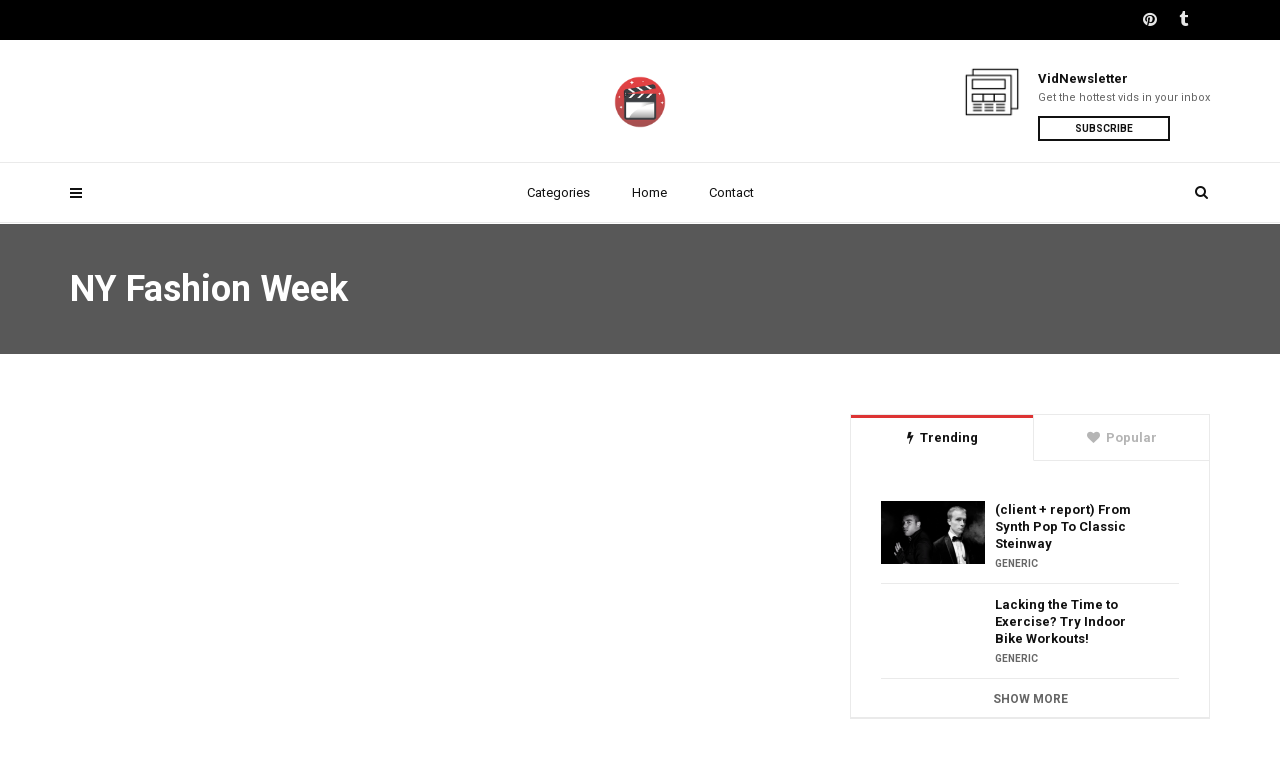

--- FILE ---
content_type: text/html; charset=UTF-8
request_url: https://featuredvid.com/tag/ny-fashion-week/
body_size: 9470
content:
<!doctype html>
<html class="no-js" lang="en-US">
  <head>
    <meta charset="UTF-8">
    <meta http-equiv="x-ua-compatible" content="ie=edge">
    <meta name="viewport" content="width=device-width, initial-scale=1">
    <title>NY Fashion Week &#8211; FeaturedVid</title>
<meta name='robots' content='max-image-preview:large' />
<link rel='dns-prefetch' href='//fonts.googleapis.com' />
<link rel="alternate" type="application/rss+xml" title="FeaturedVid &raquo; Feed" href="https://featuredvid.com/feed/" />
<link rel="alternate" type="application/rss+xml" title="FeaturedVid &raquo; Comments Feed" href="https://featuredvid.com/comments/feed/" />
<link rel="alternate" type="application/rss+xml" title="FeaturedVid &raquo; NY Fashion Week Tag Feed" href="https://featuredvid.com/tag/ny-fashion-week/feed/" />
<style id='wp-img-auto-sizes-contain-inline-css' type='text/css'>
img:is([sizes=auto i],[sizes^="auto," i]){contain-intrinsic-size:3000px 1500px}
/*# sourceURL=wp-img-auto-sizes-contain-inline-css */
</style>
<style id='wp-emoji-styles-inline-css' type='text/css'>

	img.wp-smiley, img.emoji {
		display: inline !important;
		border: none !important;
		box-shadow: none !important;
		height: 1em !important;
		width: 1em !important;
		margin: 0 0.07em !important;
		vertical-align: -0.1em !important;
		background: none !important;
		padding: 0 !important;
	}
/*# sourceURL=wp-emoji-styles-inline-css */
</style>
<style id='wp-block-library-inline-css' type='text/css'>
:root{--wp-block-synced-color:#7a00df;--wp-block-synced-color--rgb:122,0,223;--wp-bound-block-color:var(--wp-block-synced-color);--wp-editor-canvas-background:#ddd;--wp-admin-theme-color:#007cba;--wp-admin-theme-color--rgb:0,124,186;--wp-admin-theme-color-darker-10:#006ba1;--wp-admin-theme-color-darker-10--rgb:0,107,160.5;--wp-admin-theme-color-darker-20:#005a87;--wp-admin-theme-color-darker-20--rgb:0,90,135;--wp-admin-border-width-focus:2px}@media (min-resolution:192dpi){:root{--wp-admin-border-width-focus:1.5px}}.wp-element-button{cursor:pointer}:root .has-very-light-gray-background-color{background-color:#eee}:root .has-very-dark-gray-background-color{background-color:#313131}:root .has-very-light-gray-color{color:#eee}:root .has-very-dark-gray-color{color:#313131}:root .has-vivid-green-cyan-to-vivid-cyan-blue-gradient-background{background:linear-gradient(135deg,#00d084,#0693e3)}:root .has-purple-crush-gradient-background{background:linear-gradient(135deg,#34e2e4,#4721fb 50%,#ab1dfe)}:root .has-hazy-dawn-gradient-background{background:linear-gradient(135deg,#faaca8,#dad0ec)}:root .has-subdued-olive-gradient-background{background:linear-gradient(135deg,#fafae1,#67a671)}:root .has-atomic-cream-gradient-background{background:linear-gradient(135deg,#fdd79a,#004a59)}:root .has-nightshade-gradient-background{background:linear-gradient(135deg,#330968,#31cdcf)}:root .has-midnight-gradient-background{background:linear-gradient(135deg,#020381,#2874fc)}:root{--wp--preset--font-size--normal:16px;--wp--preset--font-size--huge:42px}.has-regular-font-size{font-size:1em}.has-larger-font-size{font-size:2.625em}.has-normal-font-size{font-size:var(--wp--preset--font-size--normal)}.has-huge-font-size{font-size:var(--wp--preset--font-size--huge)}.has-text-align-center{text-align:center}.has-text-align-left{text-align:left}.has-text-align-right{text-align:right}.has-fit-text{white-space:nowrap!important}#end-resizable-editor-section{display:none}.aligncenter{clear:both}.items-justified-left{justify-content:flex-start}.items-justified-center{justify-content:center}.items-justified-right{justify-content:flex-end}.items-justified-space-between{justify-content:space-between}.screen-reader-text{border:0;clip-path:inset(50%);height:1px;margin:-1px;overflow:hidden;padding:0;position:absolute;width:1px;word-wrap:normal!important}.screen-reader-text:focus{background-color:#ddd;clip-path:none;color:#444;display:block;font-size:1em;height:auto;left:5px;line-height:normal;padding:15px 23px 14px;text-decoration:none;top:5px;width:auto;z-index:100000}html :where(.has-border-color){border-style:solid}html :where([style*=border-top-color]){border-top-style:solid}html :where([style*=border-right-color]){border-right-style:solid}html :where([style*=border-bottom-color]){border-bottom-style:solid}html :where([style*=border-left-color]){border-left-style:solid}html :where([style*=border-width]){border-style:solid}html :where([style*=border-top-width]){border-top-style:solid}html :where([style*=border-right-width]){border-right-style:solid}html :where([style*=border-bottom-width]){border-bottom-style:solid}html :where([style*=border-left-width]){border-left-style:solid}html :where(img[class*=wp-image-]){height:auto;max-width:100%}:where(figure){margin:0 0 1em}html :where(.is-position-sticky){--wp-admin--admin-bar--position-offset:var(--wp-admin--admin-bar--height,0px)}@media screen and (max-width:600px){html :where(.is-position-sticky){--wp-admin--admin-bar--position-offset:0px}}

/*# sourceURL=wp-block-library-inline-css */
</style><style id='global-styles-inline-css' type='text/css'>
:root{--wp--preset--aspect-ratio--square: 1;--wp--preset--aspect-ratio--4-3: 4/3;--wp--preset--aspect-ratio--3-4: 3/4;--wp--preset--aspect-ratio--3-2: 3/2;--wp--preset--aspect-ratio--2-3: 2/3;--wp--preset--aspect-ratio--16-9: 16/9;--wp--preset--aspect-ratio--9-16: 9/16;--wp--preset--color--black: #000000;--wp--preset--color--cyan-bluish-gray: #abb8c3;--wp--preset--color--white: #ffffff;--wp--preset--color--pale-pink: #f78da7;--wp--preset--color--vivid-red: #cf2e2e;--wp--preset--color--luminous-vivid-orange: #ff6900;--wp--preset--color--luminous-vivid-amber: #fcb900;--wp--preset--color--light-green-cyan: #7bdcb5;--wp--preset--color--vivid-green-cyan: #00d084;--wp--preset--color--pale-cyan-blue: #8ed1fc;--wp--preset--color--vivid-cyan-blue: #0693e3;--wp--preset--color--vivid-purple: #9b51e0;--wp--preset--gradient--vivid-cyan-blue-to-vivid-purple: linear-gradient(135deg,rgb(6,147,227) 0%,rgb(155,81,224) 100%);--wp--preset--gradient--light-green-cyan-to-vivid-green-cyan: linear-gradient(135deg,rgb(122,220,180) 0%,rgb(0,208,130) 100%);--wp--preset--gradient--luminous-vivid-amber-to-luminous-vivid-orange: linear-gradient(135deg,rgb(252,185,0) 0%,rgb(255,105,0) 100%);--wp--preset--gradient--luminous-vivid-orange-to-vivid-red: linear-gradient(135deg,rgb(255,105,0) 0%,rgb(207,46,46) 100%);--wp--preset--gradient--very-light-gray-to-cyan-bluish-gray: linear-gradient(135deg,rgb(238,238,238) 0%,rgb(169,184,195) 100%);--wp--preset--gradient--cool-to-warm-spectrum: linear-gradient(135deg,rgb(74,234,220) 0%,rgb(151,120,209) 20%,rgb(207,42,186) 40%,rgb(238,44,130) 60%,rgb(251,105,98) 80%,rgb(254,248,76) 100%);--wp--preset--gradient--blush-light-purple: linear-gradient(135deg,rgb(255,206,236) 0%,rgb(152,150,240) 100%);--wp--preset--gradient--blush-bordeaux: linear-gradient(135deg,rgb(254,205,165) 0%,rgb(254,45,45) 50%,rgb(107,0,62) 100%);--wp--preset--gradient--luminous-dusk: linear-gradient(135deg,rgb(255,203,112) 0%,rgb(199,81,192) 50%,rgb(65,88,208) 100%);--wp--preset--gradient--pale-ocean: linear-gradient(135deg,rgb(255,245,203) 0%,rgb(182,227,212) 50%,rgb(51,167,181) 100%);--wp--preset--gradient--electric-grass: linear-gradient(135deg,rgb(202,248,128) 0%,rgb(113,206,126) 100%);--wp--preset--gradient--midnight: linear-gradient(135deg,rgb(2,3,129) 0%,rgb(40,116,252) 100%);--wp--preset--font-size--small: 13px;--wp--preset--font-size--medium: 20px;--wp--preset--font-size--large: 36px;--wp--preset--font-size--x-large: 42px;--wp--preset--spacing--20: 0.44rem;--wp--preset--spacing--30: 0.67rem;--wp--preset--spacing--40: 1rem;--wp--preset--spacing--50: 1.5rem;--wp--preset--spacing--60: 2.25rem;--wp--preset--spacing--70: 3.38rem;--wp--preset--spacing--80: 5.06rem;--wp--preset--shadow--natural: 6px 6px 9px rgba(0, 0, 0, 0.2);--wp--preset--shadow--deep: 12px 12px 50px rgba(0, 0, 0, 0.4);--wp--preset--shadow--sharp: 6px 6px 0px rgba(0, 0, 0, 0.2);--wp--preset--shadow--outlined: 6px 6px 0px -3px rgb(255, 255, 255), 6px 6px rgb(0, 0, 0);--wp--preset--shadow--crisp: 6px 6px 0px rgb(0, 0, 0);}:where(.is-layout-flex){gap: 0.5em;}:where(.is-layout-grid){gap: 0.5em;}body .is-layout-flex{display: flex;}.is-layout-flex{flex-wrap: wrap;align-items: center;}.is-layout-flex > :is(*, div){margin: 0;}body .is-layout-grid{display: grid;}.is-layout-grid > :is(*, div){margin: 0;}:where(.wp-block-columns.is-layout-flex){gap: 2em;}:where(.wp-block-columns.is-layout-grid){gap: 2em;}:where(.wp-block-post-template.is-layout-flex){gap: 1.25em;}:where(.wp-block-post-template.is-layout-grid){gap: 1.25em;}.has-black-color{color: var(--wp--preset--color--black) !important;}.has-cyan-bluish-gray-color{color: var(--wp--preset--color--cyan-bluish-gray) !important;}.has-white-color{color: var(--wp--preset--color--white) !important;}.has-pale-pink-color{color: var(--wp--preset--color--pale-pink) !important;}.has-vivid-red-color{color: var(--wp--preset--color--vivid-red) !important;}.has-luminous-vivid-orange-color{color: var(--wp--preset--color--luminous-vivid-orange) !important;}.has-luminous-vivid-amber-color{color: var(--wp--preset--color--luminous-vivid-amber) !important;}.has-light-green-cyan-color{color: var(--wp--preset--color--light-green-cyan) !important;}.has-vivid-green-cyan-color{color: var(--wp--preset--color--vivid-green-cyan) !important;}.has-pale-cyan-blue-color{color: var(--wp--preset--color--pale-cyan-blue) !important;}.has-vivid-cyan-blue-color{color: var(--wp--preset--color--vivid-cyan-blue) !important;}.has-vivid-purple-color{color: var(--wp--preset--color--vivid-purple) !important;}.has-black-background-color{background-color: var(--wp--preset--color--black) !important;}.has-cyan-bluish-gray-background-color{background-color: var(--wp--preset--color--cyan-bluish-gray) !important;}.has-white-background-color{background-color: var(--wp--preset--color--white) !important;}.has-pale-pink-background-color{background-color: var(--wp--preset--color--pale-pink) !important;}.has-vivid-red-background-color{background-color: var(--wp--preset--color--vivid-red) !important;}.has-luminous-vivid-orange-background-color{background-color: var(--wp--preset--color--luminous-vivid-orange) !important;}.has-luminous-vivid-amber-background-color{background-color: var(--wp--preset--color--luminous-vivid-amber) !important;}.has-light-green-cyan-background-color{background-color: var(--wp--preset--color--light-green-cyan) !important;}.has-vivid-green-cyan-background-color{background-color: var(--wp--preset--color--vivid-green-cyan) !important;}.has-pale-cyan-blue-background-color{background-color: var(--wp--preset--color--pale-cyan-blue) !important;}.has-vivid-cyan-blue-background-color{background-color: var(--wp--preset--color--vivid-cyan-blue) !important;}.has-vivid-purple-background-color{background-color: var(--wp--preset--color--vivid-purple) !important;}.has-black-border-color{border-color: var(--wp--preset--color--black) !important;}.has-cyan-bluish-gray-border-color{border-color: var(--wp--preset--color--cyan-bluish-gray) !important;}.has-white-border-color{border-color: var(--wp--preset--color--white) !important;}.has-pale-pink-border-color{border-color: var(--wp--preset--color--pale-pink) !important;}.has-vivid-red-border-color{border-color: var(--wp--preset--color--vivid-red) !important;}.has-luminous-vivid-orange-border-color{border-color: var(--wp--preset--color--luminous-vivid-orange) !important;}.has-luminous-vivid-amber-border-color{border-color: var(--wp--preset--color--luminous-vivid-amber) !important;}.has-light-green-cyan-border-color{border-color: var(--wp--preset--color--light-green-cyan) !important;}.has-vivid-green-cyan-border-color{border-color: var(--wp--preset--color--vivid-green-cyan) !important;}.has-pale-cyan-blue-border-color{border-color: var(--wp--preset--color--pale-cyan-blue) !important;}.has-vivid-cyan-blue-border-color{border-color: var(--wp--preset--color--vivid-cyan-blue) !important;}.has-vivid-purple-border-color{border-color: var(--wp--preset--color--vivid-purple) !important;}.has-vivid-cyan-blue-to-vivid-purple-gradient-background{background: var(--wp--preset--gradient--vivid-cyan-blue-to-vivid-purple) !important;}.has-light-green-cyan-to-vivid-green-cyan-gradient-background{background: var(--wp--preset--gradient--light-green-cyan-to-vivid-green-cyan) !important;}.has-luminous-vivid-amber-to-luminous-vivid-orange-gradient-background{background: var(--wp--preset--gradient--luminous-vivid-amber-to-luminous-vivid-orange) !important;}.has-luminous-vivid-orange-to-vivid-red-gradient-background{background: var(--wp--preset--gradient--luminous-vivid-orange-to-vivid-red) !important;}.has-very-light-gray-to-cyan-bluish-gray-gradient-background{background: var(--wp--preset--gradient--very-light-gray-to-cyan-bluish-gray) !important;}.has-cool-to-warm-spectrum-gradient-background{background: var(--wp--preset--gradient--cool-to-warm-spectrum) !important;}.has-blush-light-purple-gradient-background{background: var(--wp--preset--gradient--blush-light-purple) !important;}.has-blush-bordeaux-gradient-background{background: var(--wp--preset--gradient--blush-bordeaux) !important;}.has-luminous-dusk-gradient-background{background: var(--wp--preset--gradient--luminous-dusk) !important;}.has-pale-ocean-gradient-background{background: var(--wp--preset--gradient--pale-ocean) !important;}.has-electric-grass-gradient-background{background: var(--wp--preset--gradient--electric-grass) !important;}.has-midnight-gradient-background{background: var(--wp--preset--gradient--midnight) !important;}.has-small-font-size{font-size: var(--wp--preset--font-size--small) !important;}.has-medium-font-size{font-size: var(--wp--preset--font-size--medium) !important;}.has-large-font-size{font-size: var(--wp--preset--font-size--large) !important;}.has-x-large-font-size{font-size: var(--wp--preset--font-size--x-large) !important;}
/*# sourceURL=global-styles-inline-css */
</style>

<style id='classic-theme-styles-inline-css' type='text/css'>
/*! This file is auto-generated */
.wp-block-button__link{color:#fff;background-color:#32373c;border-radius:9999px;box-shadow:none;text-decoration:none;padding:calc(.667em + 2px) calc(1.333em + 2px);font-size:1.125em}.wp-block-file__button{background:#32373c;color:#fff;text-decoration:none}
/*# sourceURL=/wp-includes/css/classic-themes.min.css */
</style>
<link rel='stylesheet' id='contact-form-7-css' href='https://featuredvid.com/wp-content/plugins/contact-form-7/includes/css/styles.css?ver=6.1.4' type='text/css' media='all' />
<link rel='stylesheet' id='videoly-fonts-css' href='https://fonts.googleapis.com/css?family=Roboto%3A400%2C700%2C300&#038;subset=latin%2Clatin-ext&#038;ver=1.0' type='text/css' media='all' />
<link rel='stylesheet' id='font-awesome-theme-css' href='https://featuredvid.com/wp-content/themes/videoly/css/font-awesome.min.css?ver=1.0' type='text/css' media='all' />
<link rel='stylesheet' id='bootstrap-css' href='https://featuredvid.com/wp-content/themes/videoly/css/bootstrap.min.css?ver=1.0' type='text/css' media='all' />
<link rel='stylesheet' id='videoly-main-style-css' href='https://featuredvid.com/wp-content/themes/videoly/css/style.css?ver=1.0' type='text/css' media='all' />
<script type="text/javascript" src="https://featuredvid.com/wp-includes/js/jquery/jquery.min.js?ver=3.7.1" id="jquery-core-js"></script>
<script type="text/javascript" src="https://featuredvid.com/wp-includes/js/jquery/jquery-migrate.min.js?ver=3.4.1" id="jquery-migrate-js"></script>
<link rel="https://api.w.org/" href="https://featuredvid.com/wp-json/" /><link rel="alternate" title="JSON" type="application/json" href="https://featuredvid.com/wp-json/wp/v2/tags/862" /><link rel="EditURI" type="application/rsd+xml" title="RSD" href="https://featuredvid.com/xmlrpc.php?rsd" />
<meta name="generator" content="WordPress 6.9" />
<meta name="generator" content="Redux 4.5.10" /><meta name="generator" content="Powered by WPBakery Page Builder - drag and drop page builder for WordPress."/>
<link rel="icon" href="https://featuredvid.com/wp-content/uploads/2021/03/logo-little-40x40.png" sizes="32x32" />
<link rel="icon" href="https://featuredvid.com/wp-content/uploads/2021/03/logo-little.png" sizes="192x192" />
<link rel="apple-touch-icon" href="https://featuredvid.com/wp-content/uploads/2021/03/logo-little.png" />
<meta name="msapplication-TileImage" content="https://featuredvid.com/wp-content/uploads/2021/03/logo-little.png" />
<noscript><style> .wpb_animate_when_almost_visible { opacity: 1; }</style></noscript>  <link rel='stylesheet' id='redux-custom-fonts-css' href='//featuredvid.com/wp-content/uploads/redux/custom-fonts/fonts.css?ver=1674162007' type='text/css' media='all' />
</head>
  <body class="archive tag tag-ny-fashion-week tag-862 wp-theme-videoly  no-sidebar full-page wpb-js-composer js-comp-ver-6.9.0 vc_responsive">

  <div id="wrapper">

    
      <div class="tt-mobile-block">
        <div class="tt-mobile-close"></div>
            <a href="https://featuredvid.com/" class="tt-mobile-logo img-responsive"><img src="https://featuredvid.com/wp-content/uploads/2021/03/logo-little.png" alt="FeaturedVid"></a>
            <nav class="tt-mobile-nav">
          <ul id="side-header-nav" class="side-menu"><li id="menu-item-874" class="menu-item menu-item-type-custom menu-item-object-custom menu-item-874"><a href="#">Categories</a></li>
<li id="menu-item-873" class="menu-item menu-item-type-custom menu-item-object-custom menu-item-home menu-item-873"><a href="https://featuredvid.com/">Home</a></li>
<li id="menu-item-872" class="menu-item menu-item-type-post_type menu-item-object-page menu-item-872"><a href="https://featuredvid.com/contact/">Contact</a></li>
</ul>        </nav>
    </div>
    <div class="tt-mobile-overlay"></div>
        <div class="tt-s-popup">
      <div class="tt-s-popup-overlay"></div>
      <div class="tt-s-popup-content">
        <div class="tt-s-popup-layer"></div>
        <div class="tt-s-popup-container">
          <form action="https://featuredvid.com/" method="get" class="tt-s-popup-form">
            <div class="tt-s-popup-field">
              <input type="text" id="s" name="s" value="" placeholder="Search" class="input" required>
              <div class="tt-s-popup-devider"></div>
              <h3 class="tt-s-popup-title">Type to search</h3>     
            </div>
            <a href="#" class="tt-s-popup-close"></a>
          </form> 
        </div>
      </div>
    </div>
        <div class="tt-video-popup">
      <div class="tt-video-popup-overlay"></div>
      <div class="tt-video-popup-content">
        <div class="tt-video-popup-layer"></div>
        <div class="tt-video-popup-container">
          <div class="tt-video-popup-align">
            <div class="embed-responsive embed-responsive-16by9">
              <iframe class="embed-responsive-item" src="about:blank"></iframe>
            </div>
          </div>
          <div class="tt-video-popup-close"></div>
        </div>
      </div>
    </div> 

    <div class="tt-thumb-popup">
      <div class="tt-thumb-popup-overlay"></div>
      <div class="tt-thumb-popup-content">
        <div class="tt-thumb-popup-layer"></div>
        <div class="tt-thumb-popup-container">
          <div class="tt-thumb-popup-align">
            <img class="tt-thumb-popup-img img-responsive" src="about:blank" alt="">
          </div>
          <div class="tt-thumb-popup-close"></div>
        </div>
      </div>
    </div>  
  
  <div id="content-wrapper">
  
<!-- HEADER -->
<header class="tt-header full-page">
  <div class="tt-header-wrapper">


    <div class="top-inner clearfix">
      <div class="container">
            <a href="https://featuredvid.com/" class=" logo"><img src="https://featuredvid.com/wp-content/uploads/2021/03/logo-little.png" alt="FeaturedVid"></a>
            <div class="cmn-toggle-switch"><span></span></div>
        <div class="cmn-mobile-switch"><span></span></div>
        <a class="tt-s-popup-btn"><i class="fa fa-search" aria-hidden="true"></i></a>
      </div>
    </div>

    <div class="toggle-block">
      <div class="toggle-block-container">
        <nav class="main-nav clearfix">
          <ul id="nav" class="menu"><li class="menu-item menu-item-type-custom menu-item-object-custom menu-item-874"><a href="#">Categories</a></li>
<li class="menu-item menu-item-type-custom menu-item-object-custom menu-item-home menu-item-873"><a href="https://featuredvid.com/">Home</a></li>
<li class="menu-item menu-item-type-post_type menu-item-object-page menu-item-872"><a href="https://featuredvid.com/contact/">Contact</a></li>
</ul>        </nav>


        <div class="nav-more">
                  <div class="tt-sponsor clearfix">
          <a class="tt-sponsor-img">
            <img src="https://featuredvid.com/wp-content/uploads/2022/02/vidnewsletter.png" height="89" width="62" alt="">
          </a>
          <div class="tt-sponsor-info">
                          <a class="tt-sponsor-title c-h6" href="https://featuredvid.com/vidsletter/">VidNewsletter</a>
                                    <div class="simple-text size-2">
              <p>Get the hottest vids in your inbox</p>
            </div>
                                    <a class="c-btn type-1" href="https://featuredvid.com/vidsletter/"><span>Subscribe</span></a>
                      </div>
        </div>
              </div>

                <div class="top-line clearfix">
          <div class="container">
            <div class="top-line-left">
              <div class="top-line-entry">
                <ul class="top-menu">                  
                                  </ul>
              </div>
            </div>

            <div class="top-line-right">
              <div class="top-line-entry">
                <ul class="top-social">
                  <li><a href="https://in.pinterest.com/jacopovid/_saved/"><i class="fa fa-pinterest"></i></a></li><li><a href="https://jacopovid.tumblr.com/"><i class="fa fa-tumblr"></i></a></li> 
                </ul>
              </div>                                
            </div>

          </div>
        </div>
        
      </div>
    </div>
  </div>
</header>
<div class="tt-header-margin "></div>  <div class="tt-heading title-wrapper">
  <div class="container">
    <h2 class="tt-heading-title">NY Fashion Week</h2>
      </div>
</div>

<div class="container">
  <div class="empty-space marg-lg-b60 marg-sm-b20 marg-xs-b15"></div>
    <div class="row">
    <div class="col-md-8">
    
        
    </div>
      <!-- Sidebar -->
    <div class="col-md-4">
      <div class="sidebar pleft75">
        <div class="empty-space marg-sm-b60"></div>
                  <div id="tabbed-posts-3" class="sidebar-item widget widget_posts_tabbed_entries">

    <div class="tt-tab-wrapper type-1 clearfix">
      <div class="tt-tab-nav-wrapper">                            
        <div  class="tt-nav-tab">
          <div class="tt-nav-tab-item active"><i class="fa fa-bolt" aria-hidden="true"></i>Trending</div>
          <div class="tt-nav-tab-item"><i class="fa fa-heart" aria-hidden="true"></i>Popular</div>        
        </div>
      </div>
      <div class="tt-tabs-content clearfix">
        <div class="tt-tab-info active">
          <ul class="tt-post-list">
            
  <li>
    <div class="tt-post type-7 clearfix post-1278 post type-post status-publish format-video has-post-thumbnail hentry category-generic post_format-post-format-video">
              <a class="tt-post-img tt-video-open custom-hover " href="https://www.youtube.com/watch?v=zCbzcdQ6AFI?autoplay=1">
                    <img width="104" height="63" src="https://featuredvid.com/wp-content/uploads/2022/01/gio-nation-music-104x63.png" class="img-responsive wp-post-image" alt="" decoding="async" loading="lazy" />        </a>
              <div class="tt-post-info">
            <a class="tt-post-title c-h6" href="https://featuredvid.com/from-synth-pop-to-classic-steinway/">(client + report) From Synth Pop To Classic Steinway</a>
              <div class="tt-post-cat"><a href="https://featuredvid.com/category/generic/" rel="category tag">Generic</a></div>
        </div>
    </div>                                            
  </li>

  
  <li>
    <div class="tt-post type-7 clearfix post-1711 post type-post status-publish format-video has-post-thumbnail hentry category-generic tag-indoorcycling tag-workout post_format-post-format-video">
            <div class="tt-post-info">
            <a class="tt-post-title c-h6" href="https://featuredvid.com/lacking-the-time-to-exercise-try-indoor-bike-workouts/">Lacking the Time to Exercise? Try Indoor Bike Workouts!</a>
              <div class="tt-post-cat"><a href="https://featuredvid.com/category/generic/" rel="category tag">Generic</a></div>
        </div>
    </div>                                            
  </li>

                                                      
          </ul>
          <a class="c-btn type-2" href="https://featuredvid.com/">Show More</a>
        </div>
        <div class="tt-tab-info">
          <ul class="tt-post-list">
            
  <li>
    <div class="tt-post type-7 clearfix post-1711 post type-post status-publish format-video has-post-thumbnail hentry category-generic tag-indoorcycling tag-workout post_format-post-format-video">
            <div class="tt-post-info">
            <a class="tt-post-title c-h6" href="https://featuredvid.com/lacking-the-time-to-exercise-try-indoor-bike-workouts/">Lacking the Time to Exercise? Try Indoor Bike Workouts!</a>
              <div class="tt-post-cat"><a href="https://featuredvid.com/category/generic/" rel="category tag">Generic</a></div>
        </div>
    </div>                                            
  </li>

  
  <li>
    <div class="tt-post type-7 clearfix post-1278 post type-post status-publish format-video has-post-thumbnail hentry category-generic post_format-post-format-video">
              <a class="tt-post-img tt-video-open custom-hover " href="https://www.youtube.com/watch?v=zCbzcdQ6AFI?autoplay=1">
                    <img width="104" height="63" src="https://featuredvid.com/wp-content/uploads/2022/01/gio-nation-music-104x63.png" class="img-responsive wp-post-image" alt="" decoding="async" loading="lazy" />        </a>
              <div class="tt-post-info">
            <a class="tt-post-title c-h6" href="https://featuredvid.com/from-synth-pop-to-classic-steinway/">(client + report) From Synth Pop To Classic Steinway</a>
              <div class="tt-post-cat"><a href="https://featuredvid.com/category/generic/" rel="category tag">Generic</a></div>
        </div>
    </div>                                            
  </li>

            </ul>
          <a class="c-btn type-2" href="https://featuredvid.com/">Show More</a>                                    
        </div>               
      </div>
    </div>

  </div><div class="empty-space marg-lg-b30"></div><div id="latest-posts-3" class="sidebar-item widget widget_latest_posts_entries"></div><div class="empty-space marg-lg-b30"></div><div id="subscribe-widget-4" class="sidebar-item widget widget_newsletter_entries">        </div><div class="empty-space marg-lg-b30"></div><div id="social-follow-2" class="sidebar-item widget widget_social_follow_entries">
                <a class="c-btn type-1 size-3 style-2 color-3" href="#">
            <span><i class="fa fa-facebook-official" aria-hidden="true"></i>join followers</span>
        </a>
        <div class="empty-space marg-lg-b10"></div>
                        <a class="c-btn type-1 size-3 style-2 color-4" href="#">
          <span><i class="fa fa-twitter" aria-hidden="true"></i>join followers</span>
        </a>
        
                <div class="empty-space marg-lg-b10"></div>
        <a class="c-btn type-1 size-3 style-2 color-5" href="#">
            <span><i class="fa fa-instagram" aria-hidden="true"></i>join followers</span>
        </a>

        
        </div><div class="empty-space marg-lg-b30"></div>              </div>
    </div>
    <!-- End Sidebar -->
     </div><!-- .row -->
 
</div>


<div class="tt-footer">
  <div class="container">
    <div class="row">
      <div class="col-sm-6 col-md-3">
                  <div id="text-3" class="widget tt-footer-list footer_widget widget_text"><h5 class="tt-title-block-2">About</h5><div class="empty-space marg-lg-b20"></div>			<div class="textwidget"><p><img loading="lazy" decoding="async" class="alignnone  wp-image-469" src="https://featuredvid.com/wp-content/uploads/2021/03/logo-little.png" alt="" width="62" height="62" srcset="https://featuredvid.com/wp-content/uploads/2021/03/logo-little.png 150w, https://featuredvid.com/wp-content/uploads/2021/03/logo-little-40x40.png 40w" sizes="auto, (max-width: 62px) 100vw, 62px" /></p>
<p>&nbsp;</p>
<p>We are a video blog dedicated on finding the very best videos from the web and merge them into a video library. We feature the right mix of  both highly popular videos and rising creators.</p>
</div>
		</div>                <div class="empty-space marg-xs-b30"></div>
      </div>

      <div class="col-sm-6 col-md-3">
                  <div id="tag_cloud-2" class="widget tt-footer-list footer_widget widget_tag_cloud"><h5 class="tt-title-block-2">Cloud</h5><div class="empty-space marg-lg-b20"></div><div class="tagcloud"><a href="https://featuredvid.com/tag/ancient-china/" class="tag-cloud-link tag-link-2812 tag-link-position-1" style="font-size: 8pt;" aria-label="Ancient China (1 item)">Ancient China</a>
<a href="https://featuredvid.com/tag/arcadiem/" class="tag-cloud-link tag-link-2645 tag-link-position-2" style="font-size: 10.625pt;" aria-label="Arcadiem (2 items)">Arcadiem</a>
<a href="https://featuredvid.com/tag/banda-casino/" class="tag-cloud-link tag-link-2199 tag-link-position-3" style="font-size: 10.625pt;" aria-label="Banda casino (2 items)">Banda casino</a>
<a href="https://featuredvid.com/tag/brawl-stars-bonus/" class="tag-cloud-link tag-link-3286 tag-link-position-4" style="font-size: 12.375pt;" aria-label="brawl stars bonus (3 items)">brawl stars bonus</a>
<a href="https://featuredvid.com/tag/brawl-stars-freebies/" class="tag-cloud-link tag-link-3291 tag-link-position-5" style="font-size: 12.375pt;" aria-label="brawl stars freebies (3 items)">brawl stars freebies</a>
<a href="https://featuredvid.com/tag/brawlstars-free-gems-2025/" class="tag-cloud-link tag-link-3283 tag-link-position-6" style="font-size: 12.375pt;" aria-label="brawlstars free gems 2025 (3 items)">brawlstars free gems 2025</a>
<a href="https://featuredvid.com/tag/brawl-stars-gems-2025/" class="tag-cloud-link tag-link-3289 tag-link-position-7" style="font-size: 12.375pt;" aria-label="brawl stars gems 2025 (3 items)">brawl stars gems 2025</a>
<a href="https://featuredvid.com/tag/brawl-stars-gems-free/" class="tag-cloud-link tag-link-3282 tag-link-position-8" style="font-size: 12.375pt;" aria-label="brawl stars gems free (3 items)">brawl stars gems free</a>
<a href="https://featuredvid.com/tag/brawl-stars-hacks/" class="tag-cloud-link tag-link-3287 tag-link-position-9" style="font-size: 12.375pt;" aria-label="brawl stars hacks (3 items)">brawl stars hacks</a>
<a href="https://featuredvid.com/tag/brawl-stars-rewards/" class="tag-cloud-link tag-link-3284 tag-link-position-10" style="font-size: 12.375pt;" aria-label="brawl stars rewards (3 items)">brawl stars rewards</a>
<a href="https://featuredvid.com/tag/brawl-stars-tips/" class="tag-cloud-link tag-link-3288 tag-link-position-11" style="font-size: 12.375pt;" aria-label="brawl stars tips (3 items)">brawl stars tips</a>
<a href="https://featuredvid.com/tag/cash-frenzy-2025/" class="tag-cloud-link tag-link-3293 tag-link-position-12" style="font-size: 12.375pt;" aria-label="cash frenzy 2025 (3 items)">cash frenzy 2025</a>
<a href="https://featuredvid.com/tag/cash-frenzy-free-2025/" class="tag-cloud-link tag-link-3299 tag-link-position-13" style="font-size: 12.375pt;" aria-label="cash frenzy free 2025 (3 items)">cash frenzy free 2025</a>
<a href="https://featuredvid.com/tag/cash-frenzy-free-coins/" class="tag-cloud-link tag-link-3292 tag-link-position-14" style="font-size: 12.375pt;" aria-label="cash frenzy free coins (3 items)">cash frenzy free coins</a>
<a href="https://featuredvid.com/tag/cash-frenzy-rewards/" class="tag-cloud-link tag-link-3296 tag-link-position-15" style="font-size: 12.375pt;" aria-label="cash frenzy rewards (3 items)">cash frenzy rewards</a>
<a href="https://featuredvid.com/tag/child-porn/" class="tag-cloud-link tag-link-2546 tag-link-position-16" style="font-size: 18.791666666667pt;" aria-label="child porn (10 items)">child porn</a>
<a href="https://featuredvid.com/tag/child-porn-site/" class="tag-cloud-link tag-link-2547 tag-link-position-17" style="font-size: 22pt;" aria-label="child porn site (17 items)">child porn site</a>
<a href="https://featuredvid.com/tag/child-porn-video/" class="tag-cloud-link tag-link-2548 tag-link-position-18" style="font-size: 21.125pt;" aria-label="child porn video (15 items)">child porn video</a>
<a href="https://featuredvid.com/tag/child-porn-website/" class="tag-cloud-link tag-link-2551 tag-link-position-19" style="font-size: 17.479166666667pt;" aria-label="child porn website (8 items)">child porn website</a>
<a href="https://featuredvid.com/tag/children-porn/" class="tag-cloud-link tag-link-2545 tag-link-position-20" style="font-size: 19.375pt;" aria-label="children porn (11 items)">children porn</a>
<a href="https://featuredvid.com/tag/free-gems-daily/" class="tag-cloud-link tag-link-3285 tag-link-position-21" style="font-size: 12.375pt;" aria-label="free gems daily (3 items)">free gems daily</a>
<a href="https://featuredvid.com/tag/gaming/" class="tag-cloud-link tag-link-95 tag-link-position-22" style="font-size: 15pt;" aria-label="Gaming (5 items)">Gaming</a>
<a href="https://featuredvid.com/tag/hidden-gems/" class="tag-cloud-link tag-link-2679 tag-link-position-23" style="font-size: 10.625pt;" aria-label="Hidden Gems (2 items)">Hidden Gems</a>
<a href="https://featuredvid.com/tag/how-to-get-free-coins/" class="tag-cloud-link tag-link-3300 tag-link-position-24" style="font-size: 12.375pt;" aria-label="how to get free coins (3 items)">how to get free coins</a>
<a href="https://featuredvid.com/tag/how-to-get-free-gems/" class="tag-cloud-link tag-link-3290 tag-link-position-25" style="font-size: 12.375pt;" aria-label="how to get free gems (3 items)">how to get free gems</a>
<a href="https://featuredvid.com/tag/ingots-frenzy/" class="tag-cloud-link tag-link-3295 tag-link-position-26" style="font-size: 12.375pt;" aria-label="ingots frenzy (3 items)">ingots frenzy</a>
<a href="https://featuredvid.com/tag/instrumental-music/" class="tag-cloud-link tag-link-2640 tag-link-position-27" style="font-size: 10.625pt;" aria-label="Instrumental Music (2 items)">Instrumental Music</a>
<a href="https://featuredvid.com/tag/minecraft/" class="tag-cloud-link tag-link-239 tag-link-position-28" style="font-size: 12.375pt;" aria-label="Minecraft (3 items)">Minecraft</a>
<a href="https://featuredvid.com/tag/music/" class="tag-cloud-link tag-link-60 tag-link-position-29" style="font-size: 18.208333333333pt;" aria-label="Music (9 items)">Music</a>
<a href="https://featuredvid.com/tag/music-video/" class="tag-cloud-link tag-link-562 tag-link-position-30" style="font-size: 10.625pt;" aria-label="Music Video (2 items)">Music Video</a>
<a href="https://featuredvid.com/tag/nature/" class="tag-cloud-link tag-link-161 tag-link-position-31" style="font-size: 10.625pt;" aria-label="Nature (2 items)">Nature</a>
<a href="https://featuredvid.com/tag/openingeyes/" class="tag-cloud-link tag-link-2747 tag-link-position-32" style="font-size: 8pt;" aria-label="OpeningEyes (1 item)">OpeningEyes</a>
<a href="https://featuredvid.com/tag/pokemon-cards/" class="tag-cloud-link tag-link-2283 tag-link-position-33" style="font-size: 10.625pt;" aria-label="Pokemon Cards (2 items)">Pokemon Cards</a>
<a href="https://featuredvid.com/tag/relaxing-music/" class="tag-cloud-link tag-link-2337 tag-link-position-34" style="font-size: 10.625pt;" aria-label="Relaxing Music (2 items)">Relaxing Music</a>
<a href="https://featuredvid.com/tag/resilience/" class="tag-cloud-link tag-link-2351 tag-link-position-35" style="font-size: 10.625pt;" aria-label="Resilience (2 items)">Resilience</a>
<a href="https://featuredvid.com/tag/slot-freebies/" class="tag-cloud-link tag-link-3301 tag-link-position-36" style="font-size: 12.375pt;" aria-label="slot freebies (3 items)">slot freebies</a>
<a href="https://featuredvid.com/tag/slot-hacks/" class="tag-cloud-link tag-link-3297 tag-link-position-37" style="font-size: 12.375pt;" aria-label="slot hacks (3 items)">slot hacks</a>
<a href="https://featuredvid.com/tag/slot-rewards/" class="tag-cloud-link tag-link-3294 tag-link-position-38" style="font-size: 12.375pt;" aria-label="slot rewards (3 items)">slot rewards</a>
<a href="https://featuredvid.com/tag/slot-tips/" class="tag-cloud-link tag-link-3298 tag-link-position-39" style="font-size: 12.375pt;" aria-label="slot tips (3 items)">slot tips</a>
<a href="https://featuredvid.com/tag/song/" class="tag-cloud-link tag-link-221 tag-link-position-40" style="font-size: 18.791666666667pt;" aria-label="Song (10 items)">Song</a>
<a href="https://featuredvid.com/tag/street-anthem/" class="tag-cloud-link tag-link-3213 tag-link-position-41" style="font-size: 10.625pt;" aria-label="Street Anthem (2 items)">Street Anthem</a>
<a href="https://featuredvid.com/tag/terracotta-army/" class="tag-cloud-link tag-link-2811 tag-link-position-42" style="font-size: 8pt;" aria-label="Terracotta Army (1 item)">Terracotta Army</a>
<a href="https://featuredvid.com/tag/travel/" class="tag-cloud-link tag-link-236 tag-link-position-43" style="font-size: 13.833333333333pt;" aria-label="Travel (4 items)">Travel</a>
<a href="https://featuredvid.com/tag/video/" class="tag-cloud-link tag-link-150 tag-link-position-44" style="font-size: 16.020833333333pt;" aria-label="Video (6 items)">Video</a>
<a href="https://featuredvid.com/tag/%d0%ba%d1%83%d1%88-%d0%ba%d0%b0%d0%b7%d0%b8%d0%bd%d0%be/" class="tag-cloud-link tag-link-3243 tag-link-position-45" style="font-size: 12.375pt;" aria-label="Куш Казино (3 items)">Куш Казино</a></div>
</div>              </div>

      <div class="clearfix visible-sm-block"></div>

      <div class="col-sm-6 col-md-3">
                  <div id="gallery-posts-3" class="widget tt-footer-list footer_widget widget_post_gallery_entries">

    <div class="tt-border-block">
      <div class="tt-title-block type-2">
        <h3 class="tt-title-text">FEATURED</h3>
      </div>
      <div class="empty-space marg-lg-b15"></div>

          </div>

    </div>              <div class="empty-space marg-xs-b30"></div>
      </div>

      <div class="col-sm-6 col-md-3">
                  <div id="recent-posts-4" class="widget tt-footer-list footer_widget widget_recent_posts_entries">    <h5 class="tt-title-block-2">LATEST</h5><div class="empty-space marg-lg-b20"></div>    <ul class="tt-post-list dark">
      
  <li>
    <div class="tt-post type-7 dark clearfix post-1278 post type-post status-publish format-video has-post-thumbnail hentry category-generic post_format-post-format-video">
              <a class="tt-post-img tt-video-open custom-hover " href="https://www.youtube.com/watch?v=zCbzcdQ6AFI?autoplay=1">
                    <img width="104" height="63" src="https://featuredvid.com/wp-content/uploads/2022/01/gio-nation-music-104x63.png" class="img-responsive wp-post-image" alt="" decoding="async" loading="lazy" />        </a>
              <div class="tt-post-info">
            <a class="tt-post-title c-h6" href="https://featuredvid.com/from-synth-pop-to-classic-steinway/">(client + report) From Synth Pop To Classic Steinway</a>
              <div class="tt-post-cat"><a href="https://featuredvid.com/category/generic/" rel="category tag">Generic</a></div>
        </div>
    </div>                                            
  </li>

  
  <li>
    <div class="tt-post type-7 dark clearfix post-1711 post type-post status-publish format-video has-post-thumbnail hentry category-generic tag-indoorcycling tag-workout post_format-post-format-video">
            <div class="tt-post-info">
            <a class="tt-post-title c-h6" href="https://featuredvid.com/lacking-the-time-to-exercise-try-indoor-bike-workouts/">Lacking the Time to Exercise? Try Indoor Bike Workouts!</a>
              <div class="tt-post-cat"><a href="https://featuredvid.com/category/generic/" rel="category tag">Generic</a></div>
        </div>
    </div>                                            
  </li>

                                                      
    </ul>

  </div>                    
      </div>
    </div>
    <div class="empty-space marg-lg-b60 marg-sm-b50 marg-xs-b30"></div>
  </div>
  <div class="tt-footer-copy">
    <div class="container">
      FeaturedVid © All rights reserved.    </div>
  </div>
</div> 
</div>
</div>
<script type="speculationrules">
{"prefetch":[{"source":"document","where":{"and":[{"href_matches":"/*"},{"not":{"href_matches":["/wp-*.php","/wp-admin/*","/wp-content/uploads/*","/wp-content/*","/wp-content/plugins/*","/wp-content/themes/videoly/*","/*\\?(.+)"]}},{"not":{"selector_matches":"a[rel~=\"nofollow\"]"}},{"not":{"selector_matches":".no-prefetch, .no-prefetch a"}}]},"eagerness":"conservative"}]}
</script>
<script type="text/javascript" src="https://featuredvid.com/wp-includes/js/dist/hooks.min.js?ver=dd5603f07f9220ed27f1" id="wp-hooks-js"></script>
<script type="text/javascript" src="https://featuredvid.com/wp-includes/js/dist/i18n.min.js?ver=c26c3dc7bed366793375" id="wp-i18n-js"></script>
<script type="text/javascript" id="wp-i18n-js-after">
/* <![CDATA[ */
wp.i18n.setLocaleData( { 'text direction\u0004ltr': [ 'ltr' ] } );
//# sourceURL=wp-i18n-js-after
/* ]]> */
</script>
<script type="text/javascript" src="https://featuredvid.com/wp-content/plugins/contact-form-7/includes/swv/js/index.js?ver=6.1.4" id="swv-js"></script>
<script type="text/javascript" id="contact-form-7-js-before">
/* <![CDATA[ */
var wpcf7 = {
    "api": {
        "root": "https:\/\/featuredvid.com\/wp-json\/",
        "namespace": "contact-form-7\/v1"
    }
};
//# sourceURL=contact-form-7-js-before
/* ]]> */
</script>
<script type="text/javascript" src="https://featuredvid.com/wp-content/plugins/contact-form-7/includes/js/index.js?ver=6.1.4" id="contact-form-7-js"></script>
<script type="text/javascript" src="https://featuredvid.com/wp-content/themes/videoly/js/global.js?ver=1.0" id="videoly-global-js"></script>
<script type="text/javascript" src="https://featuredvid.com/wp-content/themes/videoly/js/match.height.min.js?ver=1.0" id="match-height-js"></script>
<script type="text/javascript" src="https://featuredvid.com/wp-content/themes/videoly/js/image.loaded.min.js?ver=1.0" id="image-load-js"></script>
<script type="text/javascript" src="https://featuredvid.com/wp-content/themes/videoly/js/jquery.appear.js?ver=1.0" id="appear-js"></script>
<script id="wp-emoji-settings" type="application/json">
{"baseUrl":"https://s.w.org/images/core/emoji/17.0.2/72x72/","ext":".png","svgUrl":"https://s.w.org/images/core/emoji/17.0.2/svg/","svgExt":".svg","source":{"concatemoji":"https://featuredvid.com/wp-includes/js/wp-emoji-release.min.js?ver=6.9"}}
</script>
<script type="module">
/* <![CDATA[ */
/*! This file is auto-generated */
const a=JSON.parse(document.getElementById("wp-emoji-settings").textContent),o=(window._wpemojiSettings=a,"wpEmojiSettingsSupports"),s=["flag","emoji"];function i(e){try{var t={supportTests:e,timestamp:(new Date).valueOf()};sessionStorage.setItem(o,JSON.stringify(t))}catch(e){}}function c(e,t,n){e.clearRect(0,0,e.canvas.width,e.canvas.height),e.fillText(t,0,0);t=new Uint32Array(e.getImageData(0,0,e.canvas.width,e.canvas.height).data);e.clearRect(0,0,e.canvas.width,e.canvas.height),e.fillText(n,0,0);const a=new Uint32Array(e.getImageData(0,0,e.canvas.width,e.canvas.height).data);return t.every((e,t)=>e===a[t])}function p(e,t){e.clearRect(0,0,e.canvas.width,e.canvas.height),e.fillText(t,0,0);var n=e.getImageData(16,16,1,1);for(let e=0;e<n.data.length;e++)if(0!==n.data[e])return!1;return!0}function u(e,t,n,a){switch(t){case"flag":return n(e,"\ud83c\udff3\ufe0f\u200d\u26a7\ufe0f","\ud83c\udff3\ufe0f\u200b\u26a7\ufe0f")?!1:!n(e,"\ud83c\udde8\ud83c\uddf6","\ud83c\udde8\u200b\ud83c\uddf6")&&!n(e,"\ud83c\udff4\udb40\udc67\udb40\udc62\udb40\udc65\udb40\udc6e\udb40\udc67\udb40\udc7f","\ud83c\udff4\u200b\udb40\udc67\u200b\udb40\udc62\u200b\udb40\udc65\u200b\udb40\udc6e\u200b\udb40\udc67\u200b\udb40\udc7f");case"emoji":return!a(e,"\ud83e\u1fac8")}return!1}function f(e,t,n,a){let r;const o=(r="undefined"!=typeof WorkerGlobalScope&&self instanceof WorkerGlobalScope?new OffscreenCanvas(300,150):document.createElement("canvas")).getContext("2d",{willReadFrequently:!0}),s=(o.textBaseline="top",o.font="600 32px Arial",{});return e.forEach(e=>{s[e]=t(o,e,n,a)}),s}function r(e){var t=document.createElement("script");t.src=e,t.defer=!0,document.head.appendChild(t)}a.supports={everything:!0,everythingExceptFlag:!0},new Promise(t=>{let n=function(){try{var e=JSON.parse(sessionStorage.getItem(o));if("object"==typeof e&&"number"==typeof e.timestamp&&(new Date).valueOf()<e.timestamp+604800&&"object"==typeof e.supportTests)return e.supportTests}catch(e){}return null}();if(!n){if("undefined"!=typeof Worker&&"undefined"!=typeof OffscreenCanvas&&"undefined"!=typeof URL&&URL.createObjectURL&&"undefined"!=typeof Blob)try{var e="postMessage("+f.toString()+"("+[JSON.stringify(s),u.toString(),c.toString(),p.toString()].join(",")+"));",a=new Blob([e],{type:"text/javascript"});const r=new Worker(URL.createObjectURL(a),{name:"wpTestEmojiSupports"});return void(r.onmessage=e=>{i(n=e.data),r.terminate(),t(n)})}catch(e){}i(n=f(s,u,c,p))}t(n)}).then(e=>{for(const n in e)a.supports[n]=e[n],a.supports.everything=a.supports.everything&&a.supports[n],"flag"!==n&&(a.supports.everythingExceptFlag=a.supports.everythingExceptFlag&&a.supports[n]);var t;a.supports.everythingExceptFlag=a.supports.everythingExceptFlag&&!a.supports.flag,a.supports.everything||((t=a.source||{}).concatemoji?r(t.concatemoji):t.wpemoji&&t.twemoji&&(r(t.twemoji),r(t.wpemoji)))});
//# sourceURL=https://featuredvid.com/wp-includes/js/wp-emoji-loader.min.js
/* ]]> */
</script>
</body>
</html>
